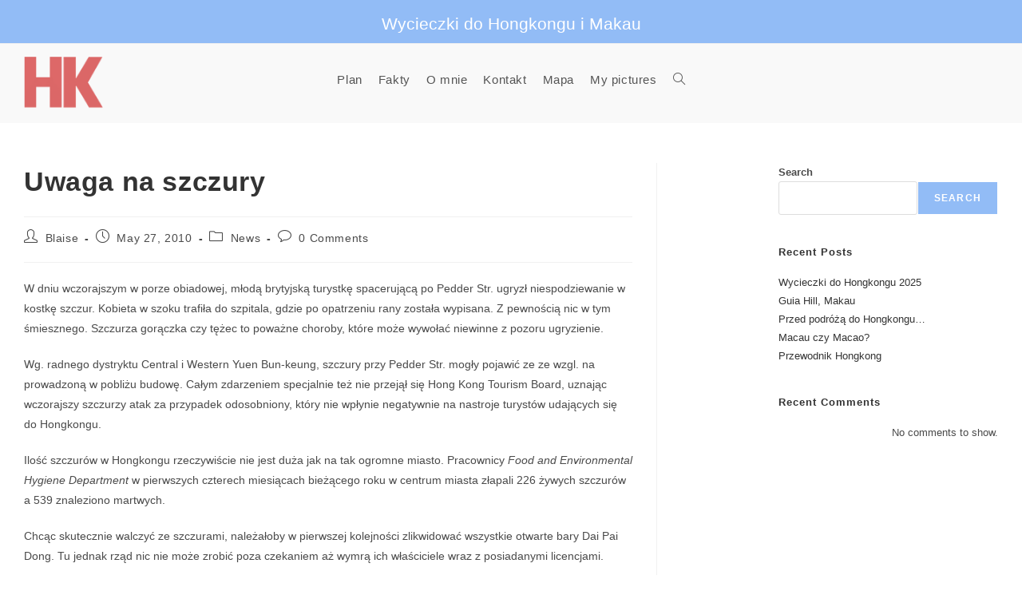

--- FILE ---
content_type: text/html; charset=UTF-8
request_url: https://hongkong.info.pl/wp-admin/admin-ajax.php
body_size: -179
content:
{"status":"success","data":[["6kmhyd7m","vhcsninvnfm1"],["vt32kr22","ce7d2f35m3ff"]]}